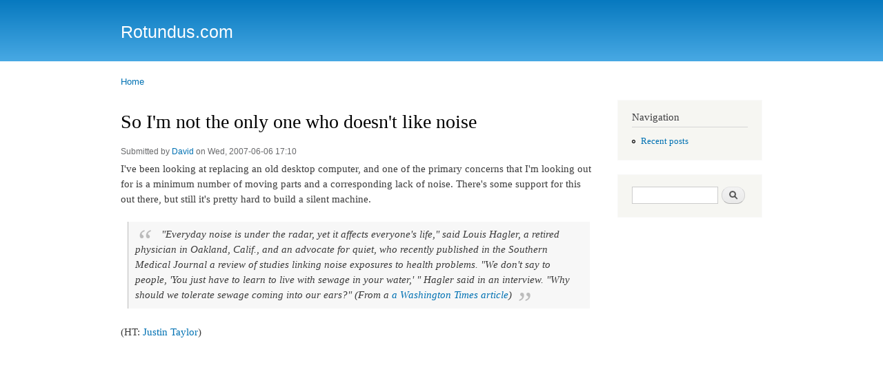

--- FILE ---
content_type: text/html; charset=utf-8
request_url: http://rotundus.com/comment/4765
body_size: 6154
content:
<!DOCTYPE html PUBLIC "-//W3C//DTD XHTML+RDFa 1.0//EN"
  "http://www.w3.org/MarkUp/DTD/xhtml-rdfa-1.dtd">
<html xmlns="http://www.w3.org/1999/xhtml" xml:lang="en" version="XHTML+RDFa 1.0" dir="ltr">

<head profile="http://www.w3.org/1999/xhtml/vocab">
  <meta http-equiv="Content-Type" content="text/html; charset=utf-8" />
<meta name="Generator" content="Drupal 7 (http://drupal.org)" />
<link rel="canonical" href="/node/406" />
<link rel="shortlink" href="/node/406" />
<link rel="shortcut icon" href="http://rotundus.com/misc/favicon.ico" type="image/vnd.microsoft.icon" />
  <title>So I&#039;m not the only one who doesn&#039;t like noise | Rotundus.com</title>
  <link type="text/css" rel="stylesheet" href="http://rotundus.com/files/css/css_xE-rWrJf-fncB6ztZfd2huxqgxu4WO-qwma6Xer30m4.css" media="all" />
<link type="text/css" rel="stylesheet" href="http://rotundus.com/files/css/css_WQh4s2Yd3AZkoJ-2KGYZENmskdvBzcmhTkpVog99f3E.css" media="all" />
<link type="text/css" rel="stylesheet" href="http://rotundus.com/files/css/css_NRg0AX3iY_x0OX3_WzcWp90JnwurHRvZn6i75GL0rRI.css" media="all" />
<link type="text/css" rel="stylesheet" href="http://rotundus.com/files/css/css_2THG1eGiBIizsWFeexsNe1iDifJ00QRS9uSd03rY9co.css" media="print" />

<!--[if lte IE 7]>
<link type="text/css" rel="stylesheet" href="http://rotundus.com/themes/bartik/css/ie.css?sfh31h" media="all" />
<![endif]-->

<!--[if IE 6]>
<link type="text/css" rel="stylesheet" href="http://rotundus.com/themes/bartik/css/ie6.css?sfh31h" media="all" />
<![endif]-->
  <script type="text/javascript" src="http://rotundus.com/files/js/js_Pt6OpwTd6jcHLRIjrE-eSPLWMxWDkcyYrPTIrXDSON0.js"></script>
<script type="text/javascript" src="http://rotundus.com/files/js/js_onbE0n0cQY6KTDQtHO_E27UBymFC-RuqypZZ6Zxez-o.js"></script>
<script type="text/javascript" src="http://rotundus.com/files/js/js_tzEGTRyjbSNo4GS4Eh6_ZJb5BgaDvQF9UshkdxwThp0.js"></script>
<script type="text/javascript">
<!--//--><![CDATA[//><!--
jQuery.extend(Drupal.settings, {"basePath":"\/","pathPrefix":"","setHasJsCookie":0,"ajaxPageState":{"theme":"bartik","theme_token":"vAJxhPrpONqVIjIfUT4IzjTLs8LeCs1q2qkaqIN_3vo","js":{"sites\/all\/modules\/jquery_update\/replace\/jquery\/1.12\/jquery.min.js":1,"misc\/jquery-extend-3.4.0.js":1,"misc\/jquery-html-prefilter-3.5.0-backport.js":1,"misc\/jquery.once.js":1,"misc\/drupal.js":1,"sites\/all\/modules\/jquery_update\/js\/jquery_browser.js":1,"misc\/form-single-submit.js":1,"sites\/all\/modules\/disqus\/disqus.js":1},"css":{"modules\/system\/system.base.css":1,"modules\/system\/system.menus.css":1,"modules\/system\/system.messages.css":1,"modules\/system\/system.theme.css":1,"modules\/comment\/comment.css":1,"modules\/field\/theme\/field.css":1,"modules\/node\/node.css":1,"modules\/poll\/poll.css":1,"modules\/search\/search.css":1,"modules\/user\/user.css":1,"themes\/bartik\/css\/layout.css":1,"themes\/bartik\/css\/style.css":1,"themes\/bartik\/css\/colors.css":1,"themes\/bartik\/css\/print.css":1,"themes\/bartik\/css\/ie.css":1,"themes\/bartik\/css\/ie6.css":1}},"disqus":{"domain":"rotundus","url":"http:\/\/rotundus.com\/node\/406","title":"So I\u0026#039;m not the only one who doesn\u0026#039;t like noise","identifier":"node\/406","language":"en"},"urlIsAjaxTrusted":{"\/comment\/4765":true}});
//--><!]]>
</script>
</head>
<body class="html not-front not-logged-in one-sidebar sidebar-second page-node page-node- page-node-406 node-type-story" >
  <div id="skip-link">
    <a href="#main-content" class="element-invisible element-focusable">Skip to main content</a>
  </div>
    <div id="page-wrapper"><div id="page">

  <div id="header" class="without-secondary-menu"><div class="section clearfix">

    
          <div id="name-and-slogan">

                              <div id="site-name">
              <strong>
                <a href="/" title="Home" rel="home"><span>Rotundus.com</span></a>
              </strong>
            </div>
                  
                  <div id="site-slogan" class="element-invisible">
            Rolling right along...          </div>
        
      </div> <!-- /#name-and-slogan -->
    
    
    
    
  </div></div> <!-- /.section, /#header -->

  
  
  <div id="main-wrapper" class="clearfix"><div id="main" class="clearfix">

          <div id="breadcrumb"><h2 class="element-invisible">You are here</h2><div class="breadcrumb"><a href="/">Home</a></div></div>
    
    
    <div id="content" class="column"><div class="section">
            <a id="main-content"></a>
                    <h1 class="title" id="page-title">
          So I&#039;m not the only one who doesn&#039;t like noise        </h1>
                          <div class="tabs">
                  </div>
                          <div class="region region-content">
    <div id="block-system-main" class="block block-system">

    
  <div class="content">
    <div id="node-406" class="node node-story node-promoted node-full clearfix">

      
      <div class="meta submitted">
            Submitted by <a href="/user/1" title="View user profile." class="username">David</a> on Wed, 2007-06-06 17:10    </div>
  
  <div class="content clearfix">
    <div class="field field-name-body field-type-text-with-summary field-label-hidden"><div class="field-items"><div class="field-item even"><p>I've been looking at replacing an old desktop computer, and one of the primary concerns that I'm looking out for is a minimum number of moving parts and a corresponding lack of noise.  There's some support for this out there, but still it's pretty hard to build a silent machine.</p>
<blockquote><p>
"Everyday noise is under the radar, yet it affects everyone's life," said Louis Hagler, a retired physician in Oakland, Calif., and an advocate for quiet, who recently published in the Southern Medical Journal a review of studies linking noise exposures to health problems. "We don't say to people, 'You just have to learn to live with sewage in your water,' " Hagler said in an interview. "Why should we tolerate sewage coming into our ears?" (From a <a href="http://www.washingtonpost.com/wp-dyn/content/article/2007/06/04/AR2007060401430.html">a Washington Times article</a>)
</p></blockquote>
<p>(HT: <a href="http://theologica.blogspot.com/2007/06/noise-pollution.html">Justin Taylor</a>)</p>
</div></div></div><div id="disqus_thread"><noscript><p><a href="http://rotundus.disqus.com/?url=http%3A%2F%2Frotundus.com%2Fnode%2F406">View the discussion thread.</a></p></noscript></div>  </div>

      <div class="link-wrapper">
      <ul class="links inline"><li class="comment_forbidden first last"></li>
</ul>    </div>
  
  <div id="comments" class="comment-wrapper">
          <h2 class="title">Comments</h2>
      
  <a id="comment-4760"></a>
<div class="comment clearfix">

  <div class="attribution">

    
    <div class="submitted">
      <p class="commenter-name">
        <a href="/user/2" title="View user profile." class="username">Scott</a>      </p>
      <p class="comment-time">
        Wed, 2007-06-06 21:31      </p>
      <p class="comment-permalink">
        <a href="/comment/4760#comment-4760" class="permalink" rel="bookmark">Permalink</a>      </p>
    </div>
  </div>

  <div class="comment-text">
    <div class="comment-arrow"></div>

    
        <h3><a href="/comment/4760#comment-4760" class="permalink" rel="bookmark">Reduced noise was my chief</a></h3>
    
    <div class="content">
      <div class="field field-name-comment-body field-type-text-long field-label-hidden"><div class="field-items"><div class="field-item even"><p>Reduced noise was my chief concern when I built my present computer. I found the various articles at <a href="http://www.silentpcreview.com/">Silent PC Review</a> to be extremely helpful. It's possible to build a significantly quieter computer without resorting to water or more bizarre cooling methods.</p>
<p>Reduced noise usually goes hand-in-hand with reduced heat via reduced power consumption, so it's win-win.</p>
</div></div></div>          </div> <!-- /.content -->

    <ul class="links inline"><li class="comment_forbidden first last"></li>
</ul>  </div> <!-- /.comment-text -->
</div>

<div class="indented"><a id="comment-4761"></a>
<div class="comment clearfix">

  <div class="attribution">

    
    <div class="submitted">
      <p class="commenter-name">
        <a href="/user/3" title="View user profile." class="username">Ryan</a>      </p>
      <p class="comment-time">
        Thu, 2007-06-07 10:47      </p>
      <p class="comment-permalink">
        <a href="/comment/4761#comment-4761" class="permalink" rel="bookmark">Permalink</a>      </p>
    </div>
  </div>

  <div class="comment-text">
    <div class="comment-arrow"></div>

    
        <h3><a href="/comment/4761#comment-4761" class="permalink" rel="bookmark">Except that often also goes</a></h3>
    
    <div class="content">
      <div class="field field-name-comment-body field-type-text-long field-label-hidden"><div class="field-items"><div class="field-item even"><p>Except that often also goes hand-in-hand with a slower computer...</p>
</div></div></div>          </div> <!-- /.content -->

    <ul class="links inline"><li class="comment_forbidden first last"></li>
</ul>  </div> <!-- /.comment-text -->
</div>

<div class="indented"><a id="comment-4762"></a>
<div class="comment comment-by-node-author clearfix">

  <div class="attribution">

    
    <div class="submitted">
      <p class="commenter-name">
        <a href="/user/1" title="View user profile." class="username">David</a>      </p>
      <p class="comment-time">
        Thu, 2007-06-07 11:50      </p>
      <p class="comment-permalink">
        <a href="/comment/4762#comment-4762" class="permalink" rel="bookmark">Permalink</a>      </p>
    </div>
  </div>

  <div class="comment-text">
    <div class="comment-arrow"></div>

    
        <h3><a href="/comment/4762#comment-4762" class="permalink" rel="bookmark">You can still get fairly</a></h3>
    
    <div class="content">
      <div class="field field-name-comment-body field-type-text-long field-label-hidden"><div class="field-items"><div class="field-item even"><p>You can still get fairly decent components - here's a passively cooled <a href="http://www.ncix.com/products/index.php?sku=23882&amp;vpn=GV-NX86T256D&amp;manufacture=Gigabyte&amp;promoid=1060">Nvidia Geforce 8600GT</a> for instance.</p>
</div></div></div>          </div> <!-- /.content -->

    <ul class="links inline"><li class="comment_forbidden first last"></li>
</ul>  </div> <!-- /.comment-text -->
</div>
<a id="comment-4767"></a>
<div class="comment clearfix">

  <div class="attribution">

    
    <div class="submitted">
      <p class="commenter-name">
        <a href="/user/2" title="View user profile." class="username">Scott</a>      </p>
      <p class="comment-time">
        Fri, 2007-06-08 18:03      </p>
      <p class="comment-permalink">
        <a href="/comment/4767#comment-4767" class="permalink" rel="bookmark">Permalink</a>      </p>
    </div>
  </div>

  <div class="comment-text">
    <div class="comment-arrow"></div>

    
        <h3><a href="/comment/4767#comment-4767" class="permalink" rel="bookmark">Not so. As Dave illustrated,</a></h3>
    
    <div class="content">
      <div class="field field-name-comment-body field-type-text-long field-label-hidden"><div class="field-items"><div class="field-item even"><p>Not so. As Dave illustrated, you can get passively-cooled video cards that are every bit as good as the actively-cooled ones. Same goes for motherboards. After-market passive CPU coolers are available too.</p>
</div></div></div>          </div> <!-- /.content -->

    <ul class="links inline"><li class="comment_forbidden first last"></li>
</ul>  </div> <!-- /.comment-text -->
</div>
</div><a id="comment-4763"></a>
<div class="comment comment-by-node-author clearfix">

  <div class="attribution">

    
    <div class="submitted">
      <p class="commenter-name">
        <a href="/user/1" title="View user profile." class="username">David</a>      </p>
      <p class="comment-time">
        Thu, 2007-06-07 16:56      </p>
      <p class="comment-permalink">
        <a href="/comment/4763#comment-4763" class="permalink" rel="bookmark">Permalink</a>      </p>
    </div>
  </div>

  <div class="comment-text">
    <div class="comment-arrow"></div>

    
        <h3><a href="/comment/4763#comment-4763" class="permalink" rel="bookmark">Did you work with quieter</a></h3>
    
    <div class="content">
      <div class="field field-name-comment-body field-type-text-long field-label-hidden"><div class="field-items"><div class="field-item even"><p>Did you work with quieter fans, or by looking for more passive cooling setups?  What components did you find made the biggest impact?</p>
<p>Some stuff that I'm looking at:</p>
<ul>
<li><a href="http://www.hardwarehounds.com/reviews/fanless.shtml">Fanless power supply</a> (<a href="http://www.ncix.com/products/index.php?sku=666654742">$125 for the 480W version at NCIX</a>)</li>
<li><a href="http://hardwarelogic.com/news/63/ARTICLE/1218/2006-06-27.html">A case with sound dampening panels, and suspension for hard drive</a> ($100 w/o PSU at NCIX)</li>
<li><a href="http://www.ncix.com/products/index.php?sku=23882&amp;promoid=1060">Passively cooled Geforce 8600GT</a></li>
<li><a href="http://www.ncix.com/products/index.php?sku=21163">Possibly an enormous heatsink to minimize fan speed required to cool CPU</a></li>
<li>An ultra-quiet case fan or two to have sufficient airflow to cool these components "passively"</li>
</ul>
<p>(I'm still deciding on a local computer shop to deal with - NCIX has a nice selection mixed with reviews - I'll probably order through <a href="http://www.bcom.ab.ca">BCOM</a> or <a href="http://www.memoryexpress.com/">Memory Express</a>)</p>
</div></div></div>          </div> <!-- /.content -->

    <ul class="links inline"><li class="comment_forbidden first last"></li>
</ul>  </div> <!-- /.comment-text -->
</div>

<div class="indented"><a id="comment-4764"></a>
<div class="comment comment-by-node-author clearfix">

  <div class="attribution">

    
    <div class="submitted">
      <p class="commenter-name">
        <a href="/user/1" title="View user profile." class="username">David</a>      </p>
      <p class="comment-time">
        Thu, 2007-06-07 17:11      </p>
      <p class="comment-permalink">
        <a href="/comment/4764#comment-4764" class="permalink" rel="bookmark">Permalink</a>      </p>
    </div>
  </div>

  <div class="comment-text">
    <div class="comment-arrow"></div>

    
        <h3><a href="/comment/4764#comment-4764" class="permalink" rel="bookmark">BTW, I&#039;m debating the</a></h3>
    
    <div class="content">
      <div class="field field-name-comment-body field-type-text-long field-label-hidden"><div class="field-items"><div class="field-item even"><p>BTW, I'm debating the fanless versus very quiet PSU just for the airflow issues (from <a href="http://www.silentpcreview.com/article699-page1.html">SilentPCReview's list of reccomended PSUs</a>).</p>
<p>Any idea how large a power draw a system with a core 2 duo and a moderate graphics card has?</p>
</div></div></div>          </div> <!-- /.content -->

    <ul class="links inline"><li class="comment_forbidden first last"></li>
</ul>  </div> <!-- /.comment-text -->
</div>

<div class="indented"><a id="comment-4765"></a>
<div class="comment comment-by-node-author clearfix">

  <div class="attribution">

    
    <div class="submitted">
      <p class="commenter-name">
        <a href="/user/1" title="View user profile." class="username">David</a>      </p>
      <p class="comment-time">
        Thu, 2007-06-07 17:16      </p>
      <p class="comment-permalink">
        <a href="/comment/4765#comment-4765" class="permalink" rel="bookmark">Permalink</a>      </p>
    </div>
  </div>

  <div class="comment-text">
    <div class="comment-arrow"></div>

    
        <h3><a href="/comment/4765#comment-4765" class="permalink" rel="bookmark">To reply to myself (again),</a></h3>
    
    <div class="content">
      <div class="field field-name-comment-body field-type-text-long field-label-hidden"><div class="field-items"><div class="field-item even"><p>To reply to myself (again), <a href="http://forum.ncix.com/forums/index.php?mode=showthread&amp;msg_id=1312583&amp;threadid=1312583&amp;forum=214&amp;product_id=14262&amp;msgcount=6&amp;overclockid=0#msg1312583">the forums at NCIX seem to think that a Seasonic S12 430W</a> is capable of powering such a system.  (It's also roughly $90 there).</p>
</div></div></div>          </div> <!-- /.content -->

    <ul class="links inline"><li class="comment_forbidden first last"></li>
</ul>  </div> <!-- /.comment-text -->
</div>

<div class="indented"><a id="comment-4768"></a>
<div class="comment clearfix">

  <div class="attribution">

    
    <div class="submitted">
      <p class="commenter-name">
        <a href="/user/2" title="View user profile." class="username">Scott</a>      </p>
      <p class="comment-time">
        Fri, 2007-06-08 18:28      </p>
      <p class="comment-permalink">
        <a href="/comment/4768#comment-4768" class="permalink" rel="bookmark">Permalink</a>      </p>
    </div>
  </div>

  <div class="comment-text">
    <div class="comment-arrow"></div>

    
        <h3><a href="/comment/4768#comment-4768" class="permalink" rel="bookmark">I&#039;m going to reply to all</a></h3>
    
    <div class="content">
      <div class="field field-name-comment-body field-type-text-long field-label-hidden"><div class="field-items"><div class="field-item even"><p>I'm going to reply to all your posts at once.</p>
<p>I didn't bother messing with different case fans. The fans on the case I ended up buying (Antec P180) were already very quiet on the lowest speed setting and pushed more CFM than some of the case fans I had read reviews for.</p>
<p>The noisiest components are the video card fan and CPU fan. I went with a passively-cooled 7600GT; stayed with the stock CPU cooler because nobody had tried after-market coolers with the Core 2 Duos yet when I bought mine. The P180 earned top marks for quiet and airflow, so the stock cooler really isn't all that loud when the case is closed.</p>
<p>I bought a Seasonic 600W power supply, partly in case I ever want dual video cards, and partly because the cables are sheathed. The only drawback was that the cables weren't modular; newer revisions have probably added modular cables. My brother got a 600W power supply with sheathed, modular cables; sold under the Corsair brand name, but looks identical to the Seasonics so I suspect Seasonic manufacturers them. People have had success with fanless power supplies, but I decided not to go that route without having the specialized equipment to make sure there is sufficient cooling and airflow.</p>
<p>Another cause of noise is case vibration due to movement in the hard drive and DVD burner. I went Samsung for my HDD, but since then Seagate has moved into the lead for quiet and reliable hard drives. Went with LG for the DVD burner.</p>
<p>I don't know how the Antec Solo compares to their other cases. Both the P180 and P150 top the list for quiet and cooling. The P150 is an easier build; however, Antec recently announced the P182 to replace the P180. The P182 has better wire management, making it an easier build, though I suspect the P150 is still easier than the P182. There is also a P190 coming, but you probably don't need anything that big.</p>
<p>You should be aware that while hard drive suspension is the best way to minimize vibration transfer, you have to be uber careful moving your case around. On the P150, I stuck with the silicone grommets instead of suspending the hard drive. Silicone grommets are very effective at reducing vibration transfer.</p>
</div></div></div>          </div> <!-- /.content -->

    <ul class="links inline"><li class="comment_forbidden first last"></li>
</ul>  </div> <!-- /.comment-text -->
</div>

<div class="indented"><a id="comment-4769"></a>
<div class="comment comment-by-node-author clearfix">

  <div class="attribution">

    
    <div class="submitted">
      <p class="commenter-name">
        <a href="/user/1" title="View user profile." class="username">David</a>      </p>
      <p class="comment-time">
        Fri, 2007-06-08 23:36      </p>
      <p class="comment-permalink">
        <a href="/comment/4769#comment-4769" class="permalink" rel="bookmark">Permalink</a>      </p>
    </div>
  </div>

  <div class="comment-text">
    <div class="comment-arrow"></div>

    
        <h3><a href="/comment/4769#comment-4769" class="permalink" rel="bookmark">I don&#039;t know how the Antec</a></h3>
    
    <div class="content">
      <div class="field field-name-comment-body field-type-text-long field-label-hidden"><div class="field-items"><div class="field-item even"><p><em>I don't know how the Antec Solo compares to their other cases.</em></p>
<p>The Solo is basically like their P150, but available in different colours and ships without  a power supply.</p>
<p>I don't think that I'm going for a 600W power supply.  I don't think that I'll be running dual video cards, and the more powerful power supplies have somewhat louder cooling fans.    Efficiency should also be better when a power supply is running at a higher load.</p>
</div></div></div>          </div> <!-- /.content -->

    <ul class="links inline"><li class="comment_forbidden first last"></li>
</ul>  </div> <!-- /.comment-text -->
</div>
</div></div></div></div></div>
  </div>

</div>
  </div>
</div>
  </div>
      
    </div></div> <!-- /.section, /#content -->

          <div id="sidebar-second" class="column sidebar"><div class="section">
          <div class="region region-sidebar-second">
    <div id="block-system-navigation" class="block block-system block-menu">

    <h2>Navigation</h2>
  
  <div class="content">
    <ul class="menu clearfix"><li class="first last leaf"><a href="/tracker">Recent posts</a></li>
</ul>  </div>
</div>
<div id="block-search-form" class="block block-search">

    
  <div class="content">
    <form action="/comment/4765" method="post" id="search-block-form" accept-charset="UTF-8"><div><div class="container-inline">
      <h2 class="element-invisible">Search form</h2>
    <div class="form-item form-type-textfield form-item-search-block-form">
  <label class="element-invisible" for="edit-search-block-form--2">Search </label>
 <input title="Enter the terms you wish to search for." type="text" id="edit-search-block-form--2" name="search_block_form" value="" size="15" maxlength="128" class="form-text" />
</div>
<div class="form-actions form-wrapper" id="edit-actions"><input type="submit" id="edit-submit" name="op" value="Search" class="form-submit" /></div><input type="hidden" name="form_build_id" value="form-L393PYjLn2bAsDTBW1hKFe9wnqEwF_hUenrWQtPfYFs" />
<input type="hidden" name="form_id" value="search_block_form" />
</div>
</div></form>  </div>
</div>
  </div>
      </div></div> <!-- /.section, /#sidebar-second -->
    
  </div></div> <!-- /#main, /#main-wrapper -->

  
  <div id="footer-wrapper"><div class="section">

    
    
  </div></div> <!-- /.section, /#footer-wrapper -->

</div></div> <!-- /#page, /#page-wrapper -->
  </body>
</html>
